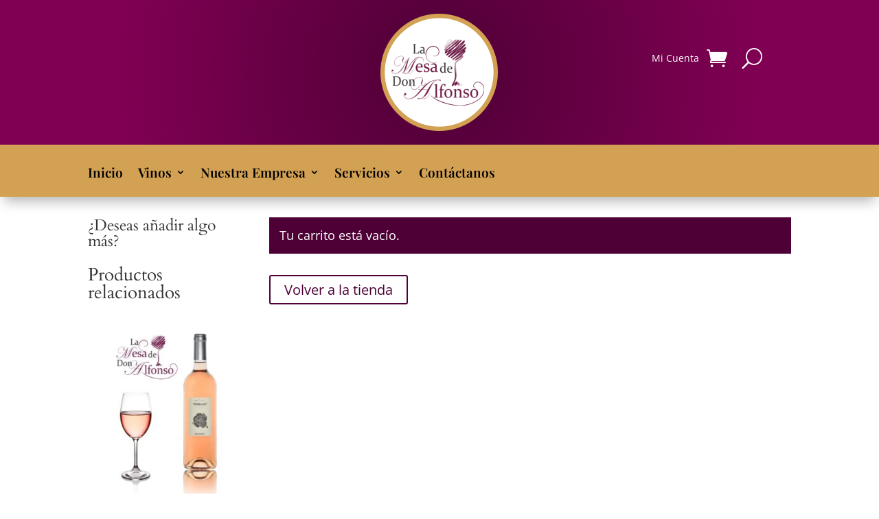

--- FILE ---
content_type: text/css
request_url: https://www.lamesadedonalfonso.co/wp-content/themes/base-child/style.css?ver=4.24.2
body_size: 223
content:
/*
 Theme Name:   Base Child
 Theme URI:    http://www.unweb.co/
 Description:  Template para La Mesa de Don Alfonso 2021 - Divi Child Theme
 Author:       Johnny De Castro
 Author URI:   https://www.emeraldpost.net/
 Template:     Divi
 Version:      1.0.0
 Tags:         two-columns, right-sidebar, responsive-layout, accessibility-ready
 Text Domain:  divi-child
*/




--- FILE ---
content_type: text/css
request_url: https://www.lamesadedonalfonso.co/wp-content/themes/base-child/assets/css/index.css?ver=6.4.7
body_size: 1283
content:
.slw_cart_item_stock_location_label, .slw_item_stock_location {
    display: none !important;
}
.woocommerce div.product p.price del {display: none;}
#uwtopheader span.mobile_menu_bar, #menu-item-200, .none {display: none !important;}
@media (max-width: 980px) {
    .et_pb_fullwidth_menu .et_pb_row {
        min-height: 59px !important;
    }
}
#uwtopheader .et_pb_menu .et_pb_menu__search-input {
    color:white;
}
div.heateor_sss_follow_ul, div.heateor_sss_sharing_ul {
    padding-left: 0!important;
    margin: 1px 0!important;
}
div.heateor_sss_follow_ul a, div.heateor_sss_horizontal_sharing div.heateor_sss_sharing_ul a {
    float: left;
    padding: 0!important;
    list-style: none!important;
    border: none!important;
    margin: 2px;
}
div.heateor_sss_sharing_ul a:link, div.heateor_sss_sharing_ul a:focus {
    text-decoration: none;
    background: transparent!important;
}
.heateor_sss_sharing_container a {
    padding: 0!important;
    box-shadow: none!important;
    border: none!important;
}

@media (min-width: 981px) {
    .et_fullwidth_nav #main-header .container {
        width: 100%;
        max-width: 100%;
        padding-right: 0px !important;
        padding-left: 0px !important;
        background-image: radial-gradient(circle at center,#4e0036 0%,#800053 72%)!important;
    }
    nav#top-menu-nav {padding-top: 23px;}
    #menu-principal li.mega-menu>ul.sub-menu,
    nav#top-menu-nav ul.sub-menu {
        max-width: 600px;
        left: auto !important;
        right: auto !important;
        background: #f0f8ff; 
    }
    .et_header_style_centered #main-header div#et-top-navigation {
        background-color: #d3a154;
    }
    header.et-fixed-header div#et-top-navigation {
        background-color: #f0f8ff !important;
    }
 
    .et_header_style_centered.et_hide_primary_logo #main-header:not(.et-fixed-header) .logo_container, .et_header_style_centered.et_hide_fixed_logo #main-header.et-fixed-header .logo_container {
    height: 0px !important;
    }

.unweb_product_zone:after {
    content: "";
    position: absolute;
    background-image: url(/wp-content/uploads/2021/11/wine-bg-top.png);
    background-position: center;
    width: 606px;
    height: 666px;
    left: 0;
    top: 0;
}
.uwdestacados-product:after {
    content: "";
    position: absolute;
    background-image: url(/wp-content/uploads/2021/11/Side-img-2.png);
    background-position: center;
    width: 375px;
    height: 590px;
    right: 0;
    top: 0;
}
.uwfooter-container:after {
    content: "";
    position: absolute;
    background-image: url(/wp-content/uploads/2021/11/footer-copa-bodega.png);
    background-position: center;
    width: 488px;
    height: 586px;
    right: 0;
    bottom: 0;
}
}
.uw-modal {
    z-index: 9999;
    display: block;
    position: fixed;
    left: 0;
    top: 0;
    width: 100%;
    height: 100%;
    overflow: auto;
    background-color: rgb(0,0,0);
    background-color: rgba(0,0,0,0.4);
    background-image: url(../imgs/modal-background.jpg);
    display:flex;
    justify-content: center;
    align-items: center;
    font-family: system-ui;
}
.uw-modal-box {
    width: 530px;
    height: 302px;
}
.uw-modal .content {
    background: url(../imgs/modal-box.jpg);
    height: 302px;
    width: -moz-fit-content;
    border-radius: 20px;
    max-width: 100%;
    max-height: 100%;
    z-index: 9;
    box-shadow: -1px 1px 9px 4px #0a090999;
    display:block;
    text-align: center;
    padding: 8px;
}
.modal-title {
    color: white;
    font-size: 22px;
    text-align: center;
}
span.logo-lamesa {
    display: block;
    clear: both;
    width: 90px;
    height: 90px;
    padding-top: 10px;
    position: relative;
    margin: 0 auto;
    padding-bottom: 10px;
    background: url(../imgs/logo-lamesa-modal.png);
}
.uw-modal-box select {
    padding: 10px;
    font-size: 16px;
    font-weight: 600;
    color: #1c1c1c;
    margin: 10px;
    width: 215px;
}
.uw-modal-box  label {
    color: #fff;
}
p.modal-text {
    color: #fff;
    text-align: center;
    font-weight: 300;
    background: #404040bf;
    padding: 20px;
    margin: 20px 0;
    border-radius: 20px;
    box-shadow: 0px 3px 17px 0px #161616;
}
p.errorMessage {
    padding: 2px;
    margin: 1px;
    font-size: 0.8em;
    color: #ff9191;
    font-style: oblique;
}
span.unabalaitable {
    font-size: 0.7em;
}
footer a {color:#fff;}
footer .et_pb_widget li a:hover, footer .et_pb_widget a:hover, footer p a:hover {
    color:#d3a154;
}

--- FILE ---
content_type: application/javascript
request_url: https://www.lamesadedonalfonso.co/wp-content/themes/base-child/assets/js/validateForm.js?ver=6.4.7
body_size: 1032
content:
function setSecureCookie(name, value, days) {
    const date = new Date();
    date.setTime(date.getTime() + (days * 24 * 60 * 60 * 1000));
    const expires = `expires=${date.toUTCString()}`;
    const secure = window.location.protocol === 'https:' ? ';secure' : '';
    document.cookie = `${name}=${encodeURIComponent(value)};${expires};path=/${secure};SameSite=Lax`;
}

function getSecureCookie(name) {
    const value = `; ${document.cookie}`;
    const parts = value.split(`; ${name}=`);
    if (parts.length === 2) return decodeURIComponent(parts.pop().split(';').shift());
    return "";
}

function deleteCookie(name) {
    document.cookie = `${name}=; Path=/; Expires=Thu, 01 Jan 1970 00:00:01 GMT;`;
    
    window.location.reload();
}

function validateForm() {
    const citySelect = document.forms["modalCity"]["ciudad"].value;
    const legalAgeChecked = document.forms["modalCity"]["mayordeEdad"].checked;
    let isValid = true;

    if (citySelect === "") {
        displayError("errorCity", "Por favor selecciona una ciudad");
        isValid = false;
    } else {
        clearError("errorCity");
    }

    if (!legalAgeChecked) {
        displayError("errorAge", "Debes ser mayor de edad para continuar");
        isValid = false;
    } else {
        clearError("errorAge");
    }

    if (isValid) {
        const cookieValue = citySelect + "|" + (legalAgeChecked ? "mayorEdad" : "");
        setSecureCookie("city", cookieValue, 5);
    }

    return isValid;
}


function displayError(elementId, message) {
    document.getElementById(elementId).innerText = message;
}

function clearError(elementId) {
    document.getElementById(elementId).innerText = "";
}

document.addEventListener('DOMContentLoaded', function() {
    const submitButton = document.querySelector('button[value="SubmitCity"]');
    if (submitButton) {
        submitButton.addEventListener('click', function(event) {
            event.preventDefault(); 
            if (validateForm()) {
                window.location.reload(); 
            }
        });
    }

    const changeCityButton = document.getElementById('changeCity');
    if (changeCityButton) {
        changeCityButton.addEventListener('click', function() {
            deleteCookie("city");
        });
    }
});

document.addEventListener('DOMContentLoaded', function() {
    var departamentoSelect = document.getElementById('departamento');
    var ciudadesSelect = document.getElementById('ciudad');

    // Verificar si ambos elementos existen antes de proceder
    if (departamentoSelect && ciudadesSelect) {
        departamentoSelect.addEventListener('change', function() {
            var departamento = this.value;
            actualizarCiudades(departamento, ciudadesSelect);
        });
    }
});

function actualizarCiudades(departamento, ciudadesSelect) {
    // Limpiar las opciones existentes
    ciudadesSelect.innerHTML = '<option value="">Seleccione una Ciudad</option>'; // Opción por defecto

    // Asegurarse de que el departamento seleccionado tiene ciudades asociadas
    if (places && places[departamento]) {
        places[departamento].forEach(function(ciudad) {
            var option = new Option(ciudad, ciudad);
            ciudadesSelect.add(option);
        });
    }
}
